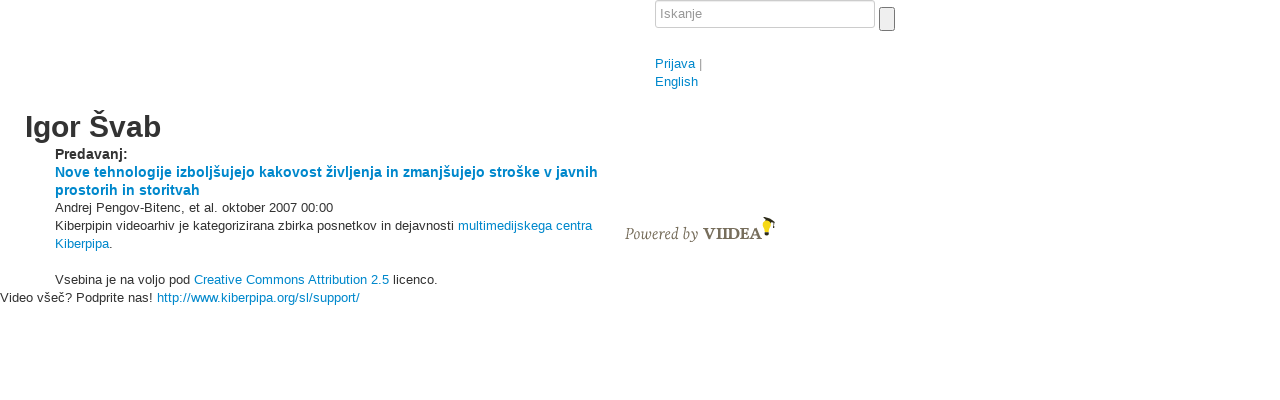

--- FILE ---
content_type: text/html; charset=utf-8
request_url: http://video.kiberpipa.org/igor_svab/?language=sl
body_size: 3980
content:
<!doctype html>
<html lang="en">

<head>
    <meta charset="utf-8" />
    <title>Igor Švab - Kiberpipa</title>
    <!-- <base href="http://video.kiberpipa.org/"> !-->
    <script type="text/javascript">var viipg={cfg:{chrome_colors:["003e73","000086"],livepipe:'//video.kiberpipa.org',site_slug:'kiberpipa',media_url:'https://static.viidea.com/r.f39c74d281/',sentry:'//94eda7fdb6474ab9a7ce9a2b7d9bdcd4@sentry.viidea.com/1'},ga:function(){var r=function(fn){r._todo.push(Array.prototype.slice.apply(arguments));};r._todo=[];return r;}()};</script>

    
    <meta name="viewport" content="width=device-width, initial-scale=1.0" />
    <meta http-equiv="X-UA-Compatible" content="IE=edge,chrome=1" />

    
  <link rel="stylesheet" href="https://cdn.jsdelivr.net/bootstrap/2.0.4/css/bootstrap.min.css" type="text/css" media="screen" />
  <link rel="stylesheet" href="https://static.viidea.com/r.f39c74d281//common/css/bootstrap.min.responsive.css" type="text/css" media="screen" />
  
    <link rel="stylesheet" href="/site/generate/chrome/styles.less?b=f39c74d281&palettePrimary=003e73&paletteSecondary=000086" type="text/css" media="screen" />
  

    <style type="text/css"> a[lang="sl"] img.lang-flag, span.language[lang="sl"]{display:none;}</style>
    
    
    

    
    
      <!--[if lt IE 9]>
        <link rel="subresource" href="https://cdn.jsdelivr.net/html5shiv/3.7.0/html5shiv.js" />
      <![endif]-->
      <link rel="subresource" href="https://cdn.jsdelivr.net/jquery/1.8.3/jquery-1.8.3.min.js" />
      <link rel="subresource" href="https://static.viidea.com/r.f39c74d281//common/js/raven.min.js" />
      <link rel="subresource" href="https://static.viidea.com/r.f39c74d281/static/vl/js/viipg.js" />
      <link rel="subresource" href="https://cdn.jsdelivr.net/json2/0.1/json2.min.js" />
      <link rel="subresource" href="https://static.viidea.com/r.f39c74d281/static/vl/js/bootstrap-dropdown.js" />
      <link rel="subresource" href="https://static.viidea.com/r.f39c74d281/static/js/socket.io.js" />

      
  <link rel="subresource" href="https://static.viidea.com/r.f39c74d281/static/campaigns/js/jquery.lightbox_me.js" />
  <link rel="subresource" href="https://static.viidea.com/r.f39c74d281/static/campaigns/js/campaign.js" />
  


      
<script type="text/javascript">(function(w,d){w.console||(w.console={log:function(){}});var osc='onreadystatechange',Wait=function(name){var cbs=[],W=function(cb){cbs.push(cb);},release=function(){w.viipg[name]=function(cb){cb();};};W.emit=function(){for(var i=0;i<cbs.length;i+=1){cbs[i]();}
release();};W.jq=function(){var el=name=='load'?w:d;for(var i=0;i<cbs.length;i+=1){w.jQuery(el)[name](cbs[i]);}
w.viipg[name]=function(cb){w.jQuery(el)[name](cb);};w.viipg[name](release);};return W;},_addScript=function(src,sync,cb){var script,el;if('async'in d.scripts[0]){script=d.createElement('script');if(sync)script.async=false;if(cb)script.onload=cb;script.src=src;(d.head||d.getElementsByTagName('head')[0]).appendChild(script);}else if(d.scripts[0].readyState){script=d.createElement('script');_scripts.push([script,cb]);script[osc]=_stateChange;script.src=src;}else{if(w.jQuery){w.jQuery.getScript(src,cb);}else{d.write('<s'+'cript src="'+src+'" type="text/javascript" defer></s'+'cript>');if(cb)setTimeout(cb,0);}}},_scripts=[],_stateChange=function(){var s,c;while(_scripts[0]&&_scripts[0][0].readyState=='loaded'){c=null;s=_scripts.shift();if(s.length>1)c=s[1];s=s[0];s[osc]=null;d.scripts[0].parentNode.insertBefore(s,d.scripts[0]);if(c)c();}},_done=function(){w.viipg.ready.jq();w.viipg.load.jq();};w.viipg||(w.viipg={});w.viipg.load=Wait('load');w.viipg.ready=Wait('ready');w.viipg.asap=Wait('asap');w.viipg.lazy=Wait('lazy');w.viipg.addScript=function(src1,src2,cb){var args=Array.prototype.slice.call(arguments),cb=typeof args[args.length-1]=='function'?args.pop():null,i,script;for(i=0;i<args.length;i+=1){_addScript(args[i],args.length>1,i===args.length-1?cb:null);}};var tags=d.getElementsByTagName('link'),links=[];for(var i=0,length=tags.length;i<length;i++){if(tags[i].rel==='subresource'&&tags[i].href)links.push(tags[i]);}
if(links.length>0){for(var i=0;i<links.length;i+=1)_addScript(links[i].href,true,i==links.length-1?_done:null);}else{setTimeout(_done,0);}}(window,document));</script>


      
      
    

    
    <link rel="shortcut icon" HREF="https://static.viidea.com/r.f39c74d281//favicon.gif">
    
<meta name="title" content="Igor Švab" />


    
        
    
</head>

<body id='author_page'  >

  <div class="body-wrap">

  
<div class="navbar-background">
  <div class="navbar container " id="header">
      <div class="container">
        <div class="row" id="navbar-row">
        
          <div id="logo" class="span6">
            
              <a href='http://www.kiberpipa.org' id='masterback' class='checktouch' title="Nazaj na Kiberpipa"><div><span class='sprite'></span></div></a>
            
            
              
              <a href="/" class="logo"><img src="https://media.viidea.com/v000/f4/6rspv47ezrf3yelmxtel6lq3necwgppy.png" alt="Kiberpipa" /></a>
              
              
            
          </div>
        
        <div class="user_nav span6">
        
        
          <form action="/site/search/" method="get" id="search">
              <input type="text" id="searchinput" name="q"  placeholder="Iskanje"/>
              <input type="submit" value="" id="searchbtn" class="sprite" />
          </form>
        
        
        
          <div id="user_menu">
              
                
                  <a href="/site/accounts/login/?next=/igor_svab/" title='Prijava s klasičnim geslom'>Prijava</a>
                
              
              
                <span class="divider">|</span>
                <div class="langselect dropdown">
                  
                    
                      
                        <a class="dropdown-toggle" href="?language=en"><span class="sprite"></span> English</a>
                      
                    
                      
                    
                  
                </div>
              
          </div>
        
        </div> <!-- end .user_nav -->
        </div>
      </div>
  </div>
</div>





  
<div id="wrap">

    <div class="silver-screen">

        <div class="content container drilldown_frame">
            <div class="row">
                  
                  
                  
            </div>
        </div>

        

        </div> 

        <div class="container">
            <div class="row">
                    
                            
                            <div id="content" class="content">
                                
                                



                                
                                
                            </div>
                    
            </div>
        </div>

    
	<div class="container">
	    <div class="row">
	    	<h1 class="cevent">Igor Švab</h1>
	    </div>
	</div>
	<div class="container">
    <div class="row">
      <div style='float:left; width:170px;'>
        
      </div>
      <div>
      <table border='0'>

      
      
      
      

    </table></div>

      
    </div>
    </div>

  
  

<div class="container">
  <div class="row">
      <h4 class="title span12" style="clear:left;">Predavanj:</h4>
  </div>
</div>
  
  <div class="container thumblist">
    <div id="details">
      <div class="row cevent">
      
        <div class="featured-lectures span6 clear-left">
          








    <div class="evt_top_featured">
    
        <a href="/f3zo_om_robert_gustin/" class="thumb_container "></a>
    
    

    <div class="meta_banner"><div class="inner">
      <h4><a class="title " href="/f3zo_om_robert_gustin/">Nove tehnologije izboljšujejo kakovost življenja in zmanjšujejo stroške v javnih prostorih in storitvah</a></h4>

      <span class="language" lang="sl" title="Slovenščina"><span class="sprite"></span>&nbsp;sl</span>

      
        
            <span class="author">
              <span class="sprite"></span>Andrej Pengov-Bitenc, et al.</span>
        
      

      <span class="date-published"><span class="sprite"></span>oktober 2007</span>
      <span class="duration"><span class="sprite"></span>00:00</span>
    </div></div>
	</div>




        </div>
      
      </div>
    </div>
  </div>





</div>


  
  
  <div id="footer">
    <div class="spacer"></div>
    <div class="container">
        <div class="row" id="about">
            <div class="span6">
              
                
                  <div class="footer_wiki">Kiberpipin videoarhiv je kategorizirana zbirka posnetkov in dejavnosti <a href="http://www.kiberpipa.org">multimedijskega centra Kiberpipa</a>.
<br /><br />

Vsebina je na voljo pod <a rel="license" href="http://creativecommons.org/licenses/by/2.5/">Creative Commons Attribution 2.5</a> licenco.</div>
                
              
            </div>
            <div id="poweredby">
              <a href="https://www.viidea.com/" target="_blank" title="Viidea - match your videos with slides"><img src="https://static.viidea.com/r.f39c74d281//chrome/img/poweredby.png" alt="powered by Viidea" height="25" width="150" /></a>
              
                
              
            </div>

        </div>
    </div>
  </div>
  


  
    
    <script>viipg.ready(function(){var touch=(('ontouchstart'in window)||window.DocumentTouch&&document instanceof DocumentTouch);$('.checktouch').addClass(touch?'touch':'notouch');});</script>
    
  

  
  

  
    
<script type="text/javascript">viipg.load(function(){viipg.addScript('https://static.viidea.com/r.f39c74d281/static/vl/js/ga.js',function(){var log_url='/author/igor_svab/',track_user='anon';ga_cfg={channels:{viidea:'ua:UA-23105123-4',site:'UA-306569-3'},dimensions:{1:track_user},variables:{User:[1,track_user,1]},sid:'c13c93b1188241caccd3d33c72ffcdca08390993'};viipg.ga.initialize(ga_cfg);viipg.ga('viidea.send','pageview','/kiberpipa'+(log_url||(window.location.pathname+window.location.search)));viipg.ga('site.send','pageview',log_url);});});</script>
  

  
      Video všeč? Podprite nas! <a href="http://www.kiberpipa.org/sl/support/">http://www.kiberpipa.org/sl/support/</a>
  

   </div>

</body>

</html>


--- FILE ---
content_type: application/javascript
request_url: https://static.viidea.com/r.f39c74d281/static/vl/js/bootstrap-dropdown.js
body_size: 434
content:
!function(o){"use strict";function t(){o(n).parent().removeClass("open")}var n='[data-toggle="dropdown"]',a=function(t){var n=o(t).on("click.dropdown.data-api",this.toggle);o("html").on("click.dropdown.data-api",function(){n.parent().removeClass("open")})};a.prototype={constructor:a,toggle:function(){var n,a,r=o(this),e=r.attr("data-target");return e||(e=r.attr("href"),e=e&&e.replace(/.*(?=#[^\s]*$)/,"")),n=o(e),n.length||(n=r.parent()),a=n.hasClass("open"),t(),!a&&n.toggleClass("open"),!1}},o.fn.dropdown=function(t){return this.each(function(){var n=o(this),r=n.data("dropdown");r||n.data("dropdown",r=new a(this)),"string"==typeof t&&r[t].call(n)})},o.fn.dropdown.Constructor=a,o(function(){o("html").on("click.dropdown.data-api",t),o("body").on("click.dropdown.data-api",n,a.prototype.toggle)})}(window.jQuery);